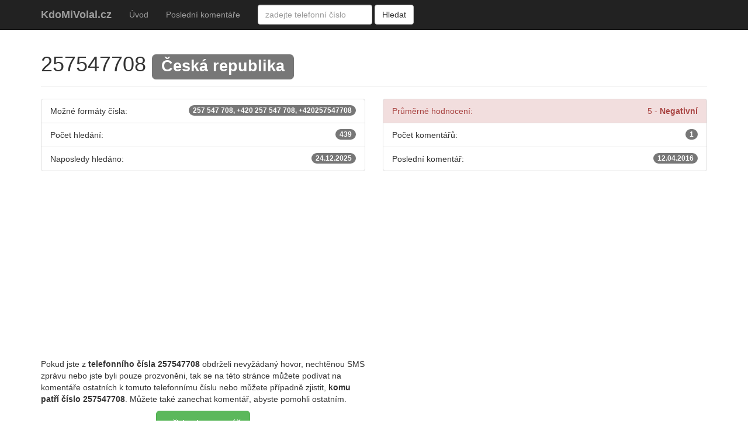

--- FILE ---
content_type: text/html; charset=utf-8
request_url: https://www.kdomivolal.cz/257547708
body_size: 13362
content:
<!DOCTYPE html>
<html lang="cs-CZ" xml:lang="cs">
<head>
    <meta charset="utf-8" />
    <meta name="viewport" content="width=device-width, initial-scale=1.0">
    <title>Komu patří číslo 257547708 - Kdo mi volal? - KdoMiVolal.cz</title>
    <link rel="shortcut icon" href="/favicon.ico">
    <link rel="stylesheet" href="/css/bootstrap.min.css?v=Ft4DKl_895qhYJGbHkrrkorYuECCXdLqfcZO6OQ4uSg">
    <link rel="stylesheet" href="/css/site.min.css?v=NzcWECS_40WAVQfz-an2CFaWvt7y3AnknutJ0CeR2VU">
    <script src="/js/modernizr.min.js"></script>
    <script src="/js/jquery.min.js"></script>
    <script src="/js/bootstrap.min.js"></script>

    <meta name="description" content="KdoMiVolal.cz zobrazuje na této stránce k číslu 257547708 hodnocení a komentáře uživatelů, komu patří číslo 257547708 a další informace o telefonních číslech." />
    <meta name="keywords" content="257547708, kdo volal, kdo volá" />
    <link rel="canonical" href="https://www.kdomivolal.cz/257547708" />

    <script async src="https://pagead2.googlesyndication.com/pagead/js/adsbygoogle.js?client=ca-pub-5802845218410383"
        crossorigin="anonymous"></script>    

    <!-- Google tag (gtag.js) -->
    <script async src="https://www.googletagmanager.com/gtag/js?id=G-LYB3BYGCPS"></script>
    <script>
        window.dataLayer = window.dataLayer || [];
        function gtag(){dataLayer.push(arguments);}
        gtag('js', new Date());

        gtag('config', 'G-LYB3BYGCPS');
    </script>
</head>
<body>
    <div class="navbar navbar-inverse navbar-fixed-top">
        <div class="container">
            <div class="navbar-header">
                <button type="button" class="navbar-toggle" data-toggle="collapse" data-target=".navbar-collapse">
                    <span class="icon-bar"></span>
                    <span class="icon-bar"></span>
                    <span class="icon-bar"></span>
                </button>
                <a class="navbar-brand" href="/">KdoMiVolal.cz</a>
            </div>
            <div class="navbar-collapse collapse">
                <ul class="nav navbar-nav">
                    <li><a href="/">&#xDA;vod</a></li>
                    <li><a href="/Home/LastComments">Posledn&#xED; koment&#xE1;&#x159;e</a></li>
                </ul>
                <form class="navbar-form navbar-left" role="search" method="POST" action="/PhoneNumber/Search">
                    <div class="form-group">
                        <input name="s" class="form-control" placeholder="zadejte telefonní číslo" type="text">
                    </div>
                    <button type="submit" class="btn btn-default">Hledat</button>
                </form>
            </div>
        </div>
    </div>
    <div class="container body-content">
        

<div itemtype="http://data-vocabulary.org/Review-aggregate" itemscope="">

    
<div class="page-header">
    <h1>
        <span itemprop="itemreviewed">257547708</span>
            <span class="label label-default">Česká republika</span>
            <span class="label label-primary"></span>
    </h1>
</div>


    <div class="row">
        
<div class="col-md-6">
    <ul class="list-group">
            <li class="list-group-item">
                <span class="badge">
257 547 708, &#x2B;420 257 547 708, &#x2B;420257547708                </span>
                Možné formáty čísla:
            </li>
        <li class="list-group-item">
            <span class="badge">
                439
            </span>
            Počet hledání:
        </li>
        <li class="list-group-item">
            <span class="badge">
                24.12.2025
            </span>
            Naposledy hledáno:
        </li>
    </ul>
</div>


            <div class="col-md-6">
                <ul class="list-group">
                    <li class="list-group-item list-group-item-danger" itemtype="http://data-vocabulary.org/Rating" itemscope="" itemprop="rating">
                        <div class="row">
                            <div class="col-md-6 col-xs-6">
                                Průměrné hodnocení:
                            </div>
                            <div class="col-md-6 col-xs-6 text-right">
                                <span itemprop="average">5</span>
                                <meta content="5" itemprop="best" />
                                <meta content="1" itemprop="worst" />
                                -
                                <strong>Negativní</strong>
                            </div>
                        </div>
                    </li>
                        <li class="list-group-item">
                            <span class="badge" itemprop="count">1</span>
                            Počet komentářů:
                        </li>
                        <li class="list-group-item">
                            <span class="badge">
                                12.04.2016
                            </span>
                            Poslední komentář:
                        </li>
                </ul>
            </div>
        <div class="clearfix"></div>
    </div>

    
<div style="text-align: center; margin-bottom: 20px"><script async src="//pagead2.googlesyndication.com/pagead/js/adsbygoogle.js"></script>
<!-- KdoMiVolal - nahoře -->
<ins class="adsbygoogle"
     style="display:block"
     data-ad-client="ca-pub-5802845218410383"
     data-ad-slot="5605056304"
     data-ad-format="auto"></ins>
<script>
(adsbygoogle = window.adsbygoogle || []).push({});
</script>
</div>

    <div class="row" style="margin-top: 20px">
        <div class="col-md-6">
            <p>Pokud jste z <strong>telefonního čísla 257547708</strong> obdrželi nevyžádaný hovor, nechtěnou SMS zprávu nebo jste byli pouze prozvoněni, tak se na této stránce můžete podívat na komentáře ostatních k tomuto telefonnímu číslu nebo můžete případně zjistit, <strong>komu patří číslo 257547708</strong>. Můžete také zanechat komentář, abyste pomohli ostatním.</p>
                <div class="text-center" style="margin-bottom: 20px">
                    <a href="/phonenumber/insertcomment/495930" rel="nofollow" class="btn btn-success btn-lg" role="button">Přidat komentář</a>
                </div>
        </div>
            <div class="col-md-6">

            </div>
    </div>

        <h2 class="page-header">Poslední komentáře k číslu 257547708</h2>
            <table class="table table-striped">
                <tr>
                    <th style="min-width: 100px">datum</th>
                    <th>komentář</th>
                    <th>ip adresa</th>
                    <th></th>
                </tr>

                    <tr>
                        <td>12.04.2016</td>
                        <td>
                            <div>Nevěděl jsem kdo to byl a vyhrožování je asi správně slovo </div>
                            <div>
                                <span class="label label-info">Neznámý</span>
                                <span class="label label-danger">Negativní</span>
                            </div>
                        </td>
                        <td style="color: #808080">141.0.*.*</td>
                        <td style="text-align: center">
                            <a href="#" data-href="/phonenumber/deletecomment/39873" data-toggle="modal" data-target="#confirm-delete"><span class="glyphicon glyphicon-remove" aria-hidden="true"></span></a>
                        </td>
                    </tr>
            </table>

<div style="text-align: center"><script async src="//pagead2.googlesyndication.com/pagead/js/adsbygoogle.js"></script>
<!-- KdoMiVolal - dole -->
<ins class="adsbygoogle"
     style="display:block"
     data-ad-client="ca-pub-5802845218410383"
     data-ad-slot="2511989101"
     data-ad-format="auto"></ins>
<script>
(adsbygoogle = window.adsbygoogle || []).push({});
</script>
</div>
</div>

<h2 class="title">Další podobná telefonní čísla</h2>


<div class="row">
    <div class="col-md-4">
        <div class="list-group">
                <a href="/277009500" class="list-group-item">
                    <span class="badge badge-light rounded-2x"><i class="fa fa-eye"></i> Počet hledání 128818x</span>
                    277009500
                </a>
                <a href="/241004555" class="list-group-item">
                    <span class="badge badge-light rounded-2x"><i class="fa fa-eye"></i> Počet hledání 64542x</span>
                    241004555
                </a>
                <a href="/296508368" class="list-group-item">
                    <span class="badge badge-light rounded-2x"><i class="fa fa-eye"></i> Počet hledání 58179x</span>
                    296508368
                </a>
                <a href="/271480738" class="list-group-item">
                    <span class="badge badge-light rounded-2x"><i class="fa fa-eye"></i> Počet hledání 56092x</span>
                    271480738
                </a>
                <a href="/212245810" class="list-group-item">
                    <span class="badge badge-light rounded-2x"><i class="fa fa-eye"></i> Počet hledání 53830x</span>
                    212245810
                </a>
        </div>
    </div>
    <div class="col-md-4">
        <div class="list-group">
                <a href="/277016653" class="list-group-item">
                    <span class="badge badge-light rounded-2x"><i class="fa fa-eye"></i> Počet hledání 47912x</span>
                    277016653
                </a>
                <a href="/226889618" class="list-group-item">
                    <span class="badge badge-light rounded-2x"><i class="fa fa-eye"></i> Počet hledání 45447x</span>
                    226889618
                </a>
                <a href="/273131201" class="list-group-item">
                    <span class="badge badge-light rounded-2x"><i class="fa fa-eye"></i> Počet hledání 42389x</span>
                    273131201
                </a>
                <a href="/266799333" class="list-group-item">
                    <span class="badge badge-light rounded-2x"><i class="fa fa-eye"></i> Počet hledání 38919x</span>
                    266799333
                </a>
                <a href="/296508379" class="list-group-item">
                    <span class="badge badge-light rounded-2x"><i class="fa fa-eye"></i> Počet hledání 37858x</span>
                    296508379
                </a>
        </div>
    </div>
    <div class="col-md-4">
        <div class="list-group">
                <a href="/277010410" class="list-group-item">
                    <span class="badge badge-light rounded-2x"><i class="fa fa-eye"></i> Počet hledání 34871x</span>
                    277010410
                </a>
                <a href="/2563" class="list-group-item">
                    <span class="badge badge-light rounded-2x"><i class="fa fa-eye"></i> Počet hledání 20937x</span>
                    2563
                </a>
                <a href="/246052955" class="list-group-item">
                    <span class="badge badge-light rounded-2x"><i class="fa fa-eye"></i> Počet hledání 19916x</span>
                    246052955
                </a>
                <a href="/277027100" class="list-group-item">
                    <span class="badge badge-light rounded-2x"><i class="fa fa-eye"></i> Počet hledání 19687x</span>
                    277027100
                </a>
                <a href="/246034640" class="list-group-item">
                    <span class="badge badge-light rounded-2x"><i class="fa fa-eye"></i> Počet hledání 17401x</span>
                    246034640
                </a>
        </div>
    </div>
</div>

<div class="modal fade" id="confirm-delete" tabindex="-1" role="dialog" aria-labelledby="myModalLabel" aria-hidden="true">
    <div class="modal-dialog">
        <div class="modal-content">
            <div class="modal-header">
                <h4>Odstranit komentář?</h4>
            </div>
            <div class="modal-body">
                Chcete opravdu komentář odstranit?
            </div>
            <div class="modal-footer">
                <a class="btn btn-primary btn-ok">Ano</a>
                <button type="button" class="btn btn-default" data-dismiss="modal">Ne</button>
            </div>
        </div>
    </div>
</div>

<script type="text/javascript">
    $('#confirm-delete').on('show.bs.modal', function(e) {
        $(this).find('.btn-ok').attr('href', $(e.relatedTarget).data('href'));
    });
</script>

        <hr />
        <footer>
          <p>
          &copy; 2026 - KdoMiVolal.cz
                   
    | <a href="/vseobecne-podminky">Všeobecné podmínky</a>
    | <a href="/ochrana-osobnich-udaju">Ochrana osobních údajů</a>

          <a href="http://www.toplist.cz/veda-technika" target="_top"><img src="http://toplist.cz/dot.asp?id=1439981" alt="TOPlist" width="1" height="1"/></a>
             </p>
            </footer>
    </div>

    

</body>
</html>


--- FILE ---
content_type: text/html; charset=utf-8
request_url: https://www.google.com/recaptcha/api2/aframe
body_size: 266
content:
<!DOCTYPE HTML><html><head><meta http-equiv="content-type" content="text/html; charset=UTF-8"></head><body><script nonce="U1cDB1Jag04buHsqZ3tfHg">/** Anti-fraud and anti-abuse applications only. See google.com/recaptcha */ try{var clients={'sodar':'https://pagead2.googlesyndication.com/pagead/sodar?'};window.addEventListener("message",function(a){try{if(a.source===window.parent){var b=JSON.parse(a.data);var c=clients[b['id']];if(c){var d=document.createElement('img');d.src=c+b['params']+'&rc='+(localStorage.getItem("rc::a")?sessionStorage.getItem("rc::b"):"");window.document.body.appendChild(d);sessionStorage.setItem("rc::e",parseInt(sessionStorage.getItem("rc::e")||0)+1);localStorage.setItem("rc::h",'1769571787065');}}}catch(b){}});window.parent.postMessage("_grecaptcha_ready", "*");}catch(b){}</script></body></html>